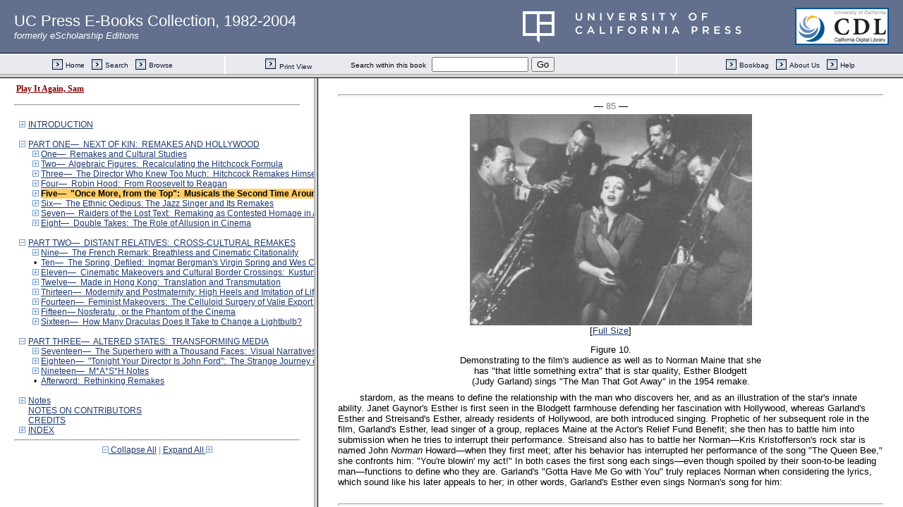

--- FILE ---
content_type: text/html;charset=UTF-8
request_url: https://publishing.cdlib.org/ucpressebooks/view?docId=ft1j49n6d3&chunk.id=d0e2703&toc.id=d0e500&toc.depth=1&brand=ucpress&anchor.id=JD_Page_85
body_size: 1685
content:

<!DOCTYPE html
  PUBLIC "-//W3C//DTD XHTML 1.0 Frameset//EN" "http://www.w3.org/TR/xhtml1/DTD/xhtml1-frameset.dtd">
<html xmlns="http://www.w3.org/1999/xhtml" xml:lang="en" lang="en"><head><meta http-equiv="Content-Type" content="text/html; charset=UTF-8; charset=UTF-8" /><title>Play It Again, Sam</title><script>
                  (function(i,s,o,g,r,a,m){i['GoogleAnalyticsObject']=r;i[r]=i[r]||function(){
                  (i[r].q=i[r].q||[]).push(arguments)},i[r].l=1*new Date();a=s.createElement(o),
                  m=s.getElementsByTagName(o)[0];a.async=1;a.src=g;m.parentNode.insertBefore(a,m)
                   })(window,document,'script','//www.google-analytics.com/analytics.js','ga');
 
                  ga('create', 'UA-70936315-1', 'auto');
                  ga('send', 'pageview');
               </script></head><frameset rows="105,*"><frame frameborder="1" scrolling="no" title="Navigation Bar" name="bbar" src="https://publishing.cdlib.org/ucpressebooks/view?docId=ft1j49n6d3&amp;doc.view=bbar&amp;chunk.id=d0e2703&amp;toc.depth=1&amp;brand=ucpress" /><frameset cols="35%,65%"><frame frameborder="1" title="Table of Contents" name="toc" src="https://publishing.cdlib.org/ucpressebooks/view?docId=ft1j49n6d3&amp;doc.view=toc&amp;chunk.id=d0e2703&amp;toc.depth=1&amp;toc.id=d0e500&amp;brand=ucpress#X" /><frame frameborder="1" title="Content" name="content" src="https://publishing.cdlib.org/ucpressebooks/view?docId=ft1j49n6d3&amp;doc.view=content&amp;chunk.id=d0e2703&amp;toc.depth=1&amp;anchor.id=JD_Page_85&amp;brand=ucpress#X" /></frameset><noframes><body><h1>Sorry, your browser doesn't support frames...</h1></body></noframes></frameset></html>

--- FILE ---
content_type: text/html;charset=UTF-8
request_url: https://publishing.cdlib.org/ucpressebooks/view?docId=ft1j49n6d3&doc.view=toc&chunk.id=d0e2703&toc.depth=1&toc.id=d0e500&brand=ucpress
body_size: 20202
content:

<!DOCTYPE html
  PUBLIC "-//W3C//DTD XHTML 1.0 Transitional//EN" "http://www.w3.org/TR/xhtml1/DTD/xhtml1-transitional.dtd">
<html xmlns="http://www.w3.org/1999/xhtml" xml:lang="en" lang="en"><head><meta http-equiv="Content-Type" content="text/html; charset=UTF-8; charset=UTF-8" /><title>Play It Again, Sam</title><link href="css/eschol/escholarship-combined.css" rel="stylesheet" type="text/css" /></head><body><div class="toc"><table xmlns:xtf="http://cdlib.org/xtf"><tr><td height="25"><b><a class="booktitle" href="https://publishing.cdlib.org/ucpressebooks/view?docId=ft1j49n6d3;brand=ucpress" target="_top">Play It Again, Sam</a></b></td></tr></table><hr xmlns:xtf="http://cdlib.org/xtf" /><br xmlns:xtf="http://cdlib.org/xtf" /><table xmlns:xtf="http://cdlib.org/xtf" border="0" cellpadding="0" cellspacing="0" width="820"><tr><td width="1"> </td><td width="15" align="center"><a href="https://publishing.cdlib.org/ucpressebooks/view?docId=ft1j49n6d3&amp;chunk.id=d0e2703&amp;toc.id=d0e30&amp;brand=ucpress" target="_top"><img src="https://publishing.cdlib.org/ucpressebooks/icons/eschol/i_expand.gif" border="0" alt="expand section" /></a></td><td align="left" valign="top" width="700"><a href="https://publishing.cdlib.org/ucpressebooks/view?docId=ft1j49n6d3&amp;chunk.id=d0e30&amp;toc.depth=1&amp;toc.id=d0e30&amp;brand=ucpress" target="_top">INTRODUCTION</a></td></tr></table><br xmlns:xtf="http://cdlib.org/xtf" /><table xmlns:xtf="http://cdlib.org/xtf" border="0" cellpadding="0" cellspacing="0" width="820"><tr><td width="1"> </td><td width="15" align="center"><a href="https://publishing.cdlib.org/ucpressebooks/view?docId=ft1j49n6d3&amp;chunk.id=d0e2703&amp;toc.id=&amp;brand=ucpress" target="_top"><img src="https://publishing.cdlib.org/ucpressebooks/icons/eschol/i_colpse.gif" border="0" alt="collapse section" /></a></td><td align="left" valign="top" width="700"><a href="https://publishing.cdlib.org/ucpressebooks/view?docId=ft1j49n6d3&amp;chunk.id=d0e500&amp;toc.depth=1&amp;toc.id=d0e500&amp;brand=ucpress" target="_top">PART ONE—  NEXT OF KIN:  REMAKES AND HOLLYWOOD</a></td></tr></table><table xmlns:xtf="http://cdlib.org/xtf" border="0" cellpadding="0" cellspacing="0" width="820"><tr><td width="20"> </td><td width="15" align="center"><a href="https://publishing.cdlib.org/ucpressebooks/view?docId=ft1j49n6d3&amp;chunk.id=d0e2703&amp;toc.id=d0e508&amp;brand=ucpress" target="_top"><img src="https://publishing.cdlib.org/ucpressebooks/icons/eschol/i_expand.gif" border="0" alt="expand section" /></a></td><td align="left" valign="top" width="700"><a href="https://publishing.cdlib.org/ucpressebooks/view?docId=ft1j49n6d3&amp;chunk.id=d0e508&amp;toc.depth=1&amp;toc.id=d0e508&amp;brand=ucpress" target="_top">One—  Remakes and Cultural Studies</a></td></tr></table><table xmlns:xtf="http://cdlib.org/xtf" border="0" cellpadding="0" cellspacing="0" width="820"><tr><td width="20"> </td><td width="15" align="center"><a href="https://publishing.cdlib.org/ucpressebooks/view?docId=ft1j49n6d3&amp;chunk.id=d0e2703&amp;toc.id=d0e1321&amp;brand=ucpress" target="_top"><img src="https://publishing.cdlib.org/ucpressebooks/icons/eschol/i_expand.gif" border="0" alt="expand section" /></a></td><td align="left" valign="top" width="700"><a href="https://publishing.cdlib.org/ucpressebooks/view?docId=ft1j49n6d3&amp;chunk.id=d0e1321&amp;toc.depth=1&amp;toc.id=d0e1321&amp;brand=ucpress" target="_top">Two—  Algebraic Figures:  Recalculating the Hitchcock Formula</a></td></tr></table><table xmlns:xtf="http://cdlib.org/xtf" border="0" cellpadding="0" cellspacing="0" width="820"><tr><td width="20"> </td><td width="15" align="center"><a href="https://publishing.cdlib.org/ucpressebooks/view?docId=ft1j49n6d3&amp;chunk.id=d0e2703&amp;toc.id=d0e1930&amp;brand=ucpress" target="_top"><img src="https://publishing.cdlib.org/ucpressebooks/icons/eschol/i_expand.gif" border="0" alt="expand section" /></a></td><td align="left" valign="top" width="700"><a href="https://publishing.cdlib.org/ucpressebooks/view?docId=ft1j49n6d3&amp;chunk.id=d0e1930&amp;toc.depth=1&amp;toc.id=d0e1930&amp;brand=ucpress" target="_top">Three—  The Director Who Knew Too Much:  Hitchcock Remakes Himself</a></td></tr></table><table xmlns:xtf="http://cdlib.org/xtf" border="0" cellpadding="0" cellspacing="0" width="820"><tr><td width="20"> </td><td width="15" align="center"><a href="https://publishing.cdlib.org/ucpressebooks/view?docId=ft1j49n6d3&amp;chunk.id=d0e2703&amp;toc.id=d0e2429&amp;brand=ucpress" target="_top"><img src="https://publishing.cdlib.org/ucpressebooks/icons/eschol/i_expand.gif" border="0" alt="expand section" /></a></td><td align="left" valign="top" width="700"><a href="https://publishing.cdlib.org/ucpressebooks/view?docId=ft1j49n6d3&amp;chunk.id=d0e2429&amp;toc.depth=1&amp;toc.id=d0e2429&amp;brand=ucpress" target="_top">Four—  Robin Hood:  From Roosevelt to Reagan</a></td></tr></table><table xmlns:xtf="http://cdlib.org/xtf" border="0" cellpadding="0" cellspacing="0" width="820"><tr><td width="20"> </td><td width="15" align="center"><a href="https://publishing.cdlib.org/ucpressebooks/view?docId=ft1j49n6d3&amp;chunk.id=d0e2703&amp;toc.id=d0e2703&amp;brand=ucpress" target="_top"><img src="https://publishing.cdlib.org/ucpressebooks/icons/eschol/i_expand.gif" border="0" alt="expand section" /></a></td><td align="left" valign="top" width="700"><a name="X"></a><span class="toc-hi"><b>Five—  "Once More, from the Top":  Musicals the Second Time Around</b></span></td></tr></table><table xmlns:xtf="http://cdlib.org/xtf" border="0" cellpadding="0" cellspacing="0" width="820"><tr><td width="20"> </td><td width="15" align="center"><a href="https://publishing.cdlib.org/ucpressebooks/view?docId=ft1j49n6d3&amp;chunk.id=d0e2703&amp;toc.id=d0e3182&amp;brand=ucpress" target="_top"><img src="https://publishing.cdlib.org/ucpressebooks/icons/eschol/i_expand.gif" border="0" alt="expand section" /></a></td><td align="left" valign="top" width="700"><a href="https://publishing.cdlib.org/ucpressebooks/view?docId=ft1j49n6d3&amp;chunk.id=d0e3182&amp;toc.depth=1&amp;toc.id=d0e3182&amp;brand=ucpress" target="_top">Six—  The Ethnic Oedipus: The Jazz Singer and Its Remakes</a></td></tr></table><table xmlns:xtf="http://cdlib.org/xtf" border="0" cellpadding="0" cellspacing="0" width="820"><tr><td width="20"> </td><td width="15" align="center"><a href="https://publishing.cdlib.org/ucpressebooks/view?docId=ft1j49n6d3&amp;chunk.id=d0e2703&amp;toc.id=d0e4332&amp;brand=ucpress" target="_top"><img src="https://publishing.cdlib.org/ucpressebooks/icons/eschol/i_expand.gif" border="0" alt="expand section" /></a></td><td align="left" valign="top" width="700"><a href="https://publishing.cdlib.org/ucpressebooks/view?docId=ft1j49n6d3&amp;chunk.id=d0e4332&amp;toc.depth=1&amp;toc.id=d0e4332&amp;brand=ucpress" target="_top">Seven—  Raiders of the Lost Text:  Remaking as Contested Homage in Always</a></td></tr></table><table xmlns:xtf="http://cdlib.org/xtf" border="0" cellpadding="0" cellspacing="0" width="820"><tr><td width="20"> </td><td width="15" align="center"><a href="https://publishing.cdlib.org/ucpressebooks/view?docId=ft1j49n6d3&amp;chunk.id=d0e2703&amp;toc.id=d0e4989&amp;brand=ucpress" target="_top"><img src="https://publishing.cdlib.org/ucpressebooks/icons/eschol/i_expand.gif" border="0" alt="expand section" /></a></td><td align="left" valign="top" width="700"><a href="https://publishing.cdlib.org/ucpressebooks/view?docId=ft1j49n6d3&amp;chunk.id=d0e4989&amp;toc.depth=1&amp;toc.id=d0e4989&amp;brand=ucpress" target="_top">Eight—  Double Takes:  The Role of Allusion in Cinema</a></td></tr></table><br xmlns:xtf="http://cdlib.org/xtf" /><table xmlns:xtf="http://cdlib.org/xtf" border="0" cellpadding="0" cellspacing="0" width="820"><tr><td width="1"> </td><td width="15" align="center"><a href="https://publishing.cdlib.org/ucpressebooks/view?docId=ft1j49n6d3&amp;chunk.id=d0e2703&amp;toc.id=&amp;brand=ucpress" target="_top"><img src="https://publishing.cdlib.org/ucpressebooks/icons/eschol/i_colpse.gif" border="0" alt="collapse section" /></a></td><td align="left" valign="top" width="700"><a href="https://publishing.cdlib.org/ucpressebooks/view?docId=ft1j49n6d3&amp;chunk.id=d0e5430&amp;toc.depth=1&amp;toc.id=d0e5430&amp;brand=ucpress" target="_top">PART TWO—  DISTANT RELATIVES:  CROSS-CULTURAL REMAKES</a></td></tr></table><table xmlns:xtf="http://cdlib.org/xtf" border="0" cellpadding="0" cellspacing="0" width="820"><tr><td width="20"> </td><td width="15" align="center"><a href="https://publishing.cdlib.org/ucpressebooks/view?docId=ft1j49n6d3&amp;chunk.id=d0e2703&amp;toc.id=d0e5438&amp;brand=ucpress" target="_top"><img src="https://publishing.cdlib.org/ucpressebooks/icons/eschol/i_expand.gif" border="0" alt="expand section" /></a></td><td align="left" valign="top" width="700"><a href="https://publishing.cdlib.org/ucpressebooks/view?docId=ft1j49n6d3&amp;chunk.id=d0e5438&amp;toc.depth=1&amp;toc.id=d0e5438&amp;brand=ucpress" target="_top">Nine—  The French Remark: Breathless and Cinematic Citationality</a></td></tr></table><table xmlns:xtf="http://cdlib.org/xtf" border="0" cellpadding="0" cellspacing="0" width="820"><tr><td width="20"> </td><td width="15" align="center">•</td><td align="left" valign="top" width="700"><a href="https://publishing.cdlib.org/ucpressebooks/view?docId=ft1j49n6d3&amp;chunk.id=d0e5897&amp;toc.depth=1&amp;toc.id=d0e5430&amp;brand=ucpress" target="_top">Ten—  The Spring, Defiled:  Ingmar Bergman's Virgin Spring and Wes Craven's Last House on the Left</a></td></tr></table><table xmlns:xtf="http://cdlib.org/xtf" border="0" cellpadding="0" cellspacing="0" width="820"><tr><td width="20"> </td><td width="15" align="center"><a href="https://publishing.cdlib.org/ucpressebooks/view?docId=ft1j49n6d3&amp;chunk.id=d0e2703&amp;toc.id=d0e6330&amp;brand=ucpress" target="_top"><img src="https://publishing.cdlib.org/ucpressebooks/icons/eschol/i_expand.gif" border="0" alt="expand section" /></a></td><td align="left" valign="top" width="700"><a href="https://publishing.cdlib.org/ucpressebooks/view?docId=ft1j49n6d3&amp;chunk.id=d0e6330&amp;toc.depth=1&amp;toc.id=d0e6330&amp;brand=ucpress" target="_top">Eleven—  Cinematic Makeovers and Cultural Border Crossings:  Kusturica's Time of the Gypsies and Coppola's  Godfather and Godfather II</a></td></tr></table><table xmlns:xtf="http://cdlib.org/xtf" border="0" cellpadding="0" cellspacing="0" width="820"><tr><td width="20"> </td><td width="15" align="center"><a href="https://publishing.cdlib.org/ucpressebooks/view?docId=ft1j49n6d3&amp;chunk.id=d0e2703&amp;toc.id=d0e7023&amp;brand=ucpress" target="_top"><img src="https://publishing.cdlib.org/ucpressebooks/icons/eschol/i_expand.gif" border="0" alt="expand section" /></a></td><td align="left" valign="top" width="700"><a href="https://publishing.cdlib.org/ucpressebooks/view?docId=ft1j49n6d3&amp;chunk.id=d0e7023&amp;toc.depth=1&amp;toc.id=d0e7023&amp;brand=ucpress" target="_top">Twelve—  Made in Hong Kong:  Translation and Transmutation</a></td></tr></table><table xmlns:xtf="http://cdlib.org/xtf" border="0" cellpadding="0" cellspacing="0" width="820"><tr><td width="20"> </td><td width="15" align="center"><a href="https://publishing.cdlib.org/ucpressebooks/view?docId=ft1j49n6d3&amp;chunk.id=d0e2703&amp;toc.id=d0e7381&amp;brand=ucpress" target="_top"><img src="https://publishing.cdlib.org/ucpressebooks/icons/eschol/i_expand.gif" border="0" alt="expand section" /></a></td><td align="left" valign="top" width="700"><a href="https://publishing.cdlib.org/ucpressebooks/view?docId=ft1j49n6d3&amp;chunk.id=d0e7381&amp;toc.depth=1&amp;toc.id=d0e7381&amp;brand=ucpress" target="_top">Thirteen—  Modernity and Postmaternity: High Heels and Imitation of Life</a></td></tr></table><table xmlns:xtf="http://cdlib.org/xtf" border="0" cellpadding="0" cellspacing="0" width="820"><tr><td width="20"> </td><td width="15" align="center"><a href="https://publishing.cdlib.org/ucpressebooks/view?docId=ft1j49n6d3&amp;chunk.id=d0e2703&amp;toc.id=d0e8253&amp;brand=ucpress" target="_top"><img src="https://publishing.cdlib.org/ucpressebooks/icons/eschol/i_expand.gif" border="0" alt="expand section" /></a></td><td align="left" valign="top" width="700"><a href="https://publishing.cdlib.org/ucpressebooks/view?docId=ft1j49n6d3&amp;chunk.id=d0e8253&amp;toc.depth=1&amp;toc.id=d0e8253&amp;brand=ucpress" target="_top">Fourteen—  Feminist Makeovers:  The Celluloid Surgery of Valie Export and Su Friedrich</a></td></tr></table><table xmlns:xtf="http://cdlib.org/xtf" border="0" cellpadding="0" cellspacing="0" width="820"><tr><td width="20"> </td><td width="15" align="center"><a href="https://publishing.cdlib.org/ucpressebooks/view?docId=ft1j49n6d3&amp;chunk.id=d0e2703&amp;toc.id=d0e9280&amp;brand=ucpress" target="_top"><img src="https://publishing.cdlib.org/ucpressebooks/icons/eschol/i_expand.gif" border="0" alt="expand section" /></a></td><td align="left" valign="top" width="700"><a href="https://publishing.cdlib.org/ucpressebooks/view?docId=ft1j49n6d3&amp;chunk.id=d0e9280&amp;toc.depth=1&amp;toc.id=d0e9280&amp;brand=ucpress" target="_top">Fifteen— Nosferatu , or the Phantom of the Cinema</a></td></tr></table><table xmlns:xtf="http://cdlib.org/xtf" border="0" cellpadding="0" cellspacing="0" width="820"><tr><td width="20"> </td><td width="15" align="center"><a href="https://publishing.cdlib.org/ucpressebooks/view?docId=ft1j49n6d3&amp;chunk.id=d0e2703&amp;toc.id=d0e9634&amp;brand=ucpress" target="_top"><img src="https://publishing.cdlib.org/ucpressebooks/icons/eschol/i_expand.gif" border="0" alt="expand section" /></a></td><td align="left" valign="top" width="700"><a href="https://publishing.cdlib.org/ucpressebooks/view?docId=ft1j49n6d3&amp;chunk.id=d0e9634&amp;toc.depth=1&amp;toc.id=d0e9634&amp;brand=ucpress" target="_top">Sixteen—  How Many Draculas Does It Take to Change a Lightbulb?</a></td></tr></table><br xmlns:xtf="http://cdlib.org/xtf" /><table xmlns:xtf="http://cdlib.org/xtf" border="0" cellpadding="0" cellspacing="0" width="820"><tr><td width="1"> </td><td width="15" align="center"><a href="https://publishing.cdlib.org/ucpressebooks/view?docId=ft1j49n6d3&amp;chunk.id=d0e2703&amp;toc.id=&amp;brand=ucpress" target="_top"><img src="https://publishing.cdlib.org/ucpressebooks/icons/eschol/i_colpse.gif" border="0" alt="collapse section" /></a></td><td align="left" valign="top" width="700"><a href="https://publishing.cdlib.org/ucpressebooks/view?docId=ft1j49n6d3&amp;chunk.id=d0e10285&amp;toc.depth=1&amp;toc.id=d0e10285&amp;brand=ucpress" target="_top">PART THREE—  ALTERED STATES:  TRANSFORMING MEDIA</a></td></tr></table><table xmlns:xtf="http://cdlib.org/xtf" border="0" cellpadding="0" cellspacing="0" width="820"><tr><td width="20"> </td><td width="15" align="center"><a href="https://publishing.cdlib.org/ucpressebooks/view?docId=ft1j49n6d3&amp;chunk.id=d0e2703&amp;toc.id=d0e10293&amp;brand=ucpress" target="_top"><img src="https://publishing.cdlib.org/ucpressebooks/icons/eschol/i_expand.gif" border="0" alt="expand section" /></a></td><td align="left" valign="top" width="700"><a href="https://publishing.cdlib.org/ucpressebooks/view?docId=ft1j49n6d3&amp;chunk.id=d0e10293&amp;toc.depth=1&amp;toc.id=d0e10293&amp;brand=ucpress" target="_top">Seventeen—  The Superhero with a Thousand Faces:  Visual Narratives on Film and Paper</a></td></tr></table><table xmlns:xtf="http://cdlib.org/xtf" border="0" cellpadding="0" cellspacing="0" width="820"><tr><td width="20"> </td><td width="15" align="center"><a href="https://publishing.cdlib.org/ucpressebooks/view?docId=ft1j49n6d3&amp;chunk.id=d0e2703&amp;toc.id=d0e10858&amp;brand=ucpress" target="_top"><img src="https://publishing.cdlib.org/ucpressebooks/icons/eschol/i_expand.gif" border="0" alt="expand section" /></a></td><td align="left" valign="top" width="700"><a href="https://publishing.cdlib.org/ucpressebooks/view?docId=ft1j49n6d3&amp;chunk.id=d0e10858&amp;toc.depth=1&amp;toc.id=d0e10858&amp;brand=ucpress" target="_top">Eighteen—  "Tonight Your Director Is John Ford":  The Strange Journey of Stagecoach from Screen to Radio</a></td></tr></table><table xmlns:xtf="http://cdlib.org/xtf" border="0" cellpadding="0" cellspacing="0" width="820"><tr><td width="20"> </td><td width="15" align="center"><a href="https://publishing.cdlib.org/ucpressebooks/view?docId=ft1j49n6d3&amp;chunk.id=d0e2703&amp;toc.id=d0e11167&amp;brand=ucpress" target="_top"><img src="https://publishing.cdlib.org/ucpressebooks/icons/eschol/i_expand.gif" border="0" alt="expand section" /></a></td><td align="left" valign="top" width="700"><a href="https://publishing.cdlib.org/ucpressebooks/view?docId=ft1j49n6d3&amp;chunk.id=d0e11167&amp;toc.depth=1&amp;toc.id=d0e11167&amp;brand=ucpress" target="_top">Nineteen—  M*A*S*H Notes</a></td></tr></table><table xmlns:xtf="http://cdlib.org/xtf" border="0" cellpadding="0" cellspacing="0" width="820"><tr><td width="20"> </td><td width="15" align="center">•</td><td align="left" valign="top" width="700"><a href="https://publishing.cdlib.org/ucpressebooks/view?docId=ft1j49n6d3&amp;chunk.id=d0e11732&amp;toc.depth=1&amp;toc.id=d0e10285&amp;brand=ucpress" target="_top">Afterword:  Rethinking Remakes</a></td></tr></table><br xmlns:xtf="http://cdlib.org/xtf" /><table xmlns:xtf="http://cdlib.org/xtf" border="0" cellpadding="0" cellspacing="0" width="820"><tr><td width="1"> </td><td width="15" align="center"><a href="https://publishing.cdlib.org/ucpressebooks/view?docId=ft1j49n6d3&amp;chunk.id=d0e2703&amp;toc.id=endnotes&amp;brand=ucpress" target="_top"><img src="https://publishing.cdlib.org/ucpressebooks/icons/eschol/i_expand.gif" border="0" alt="expand section" /></a></td><td align="left" valign="top" width="700"><a href="https://publishing.cdlib.org/ucpressebooks/view?docId=ft1j49n6d3&amp;chunk.id=endnotes&amp;toc.depth=1&amp;toc.id=endnotes&amp;brand=ucpress" target="_top">Notes</a></td></tr></table><table xmlns:xtf="http://cdlib.org/xtf" border="0" cellpadding="0" cellspacing="0" width="820"><tr><td width="1"> </td><td width="15"> </td><td align="left" valign="top" width="700"><a href="https://publishing.cdlib.org/ucpressebooks/view?docId=ft1j49n6d3&amp;chunk.id=d0e11996&amp;toc.depth=1&amp;toc.id=&amp;brand=ucpress" target="_top">NOTES ON CONTRIBUTORS</a></td></tr></table><table xmlns:xtf="http://cdlib.org/xtf" border="0" cellpadding="0" cellspacing="0" width="820"><tr><td width="1"> </td><td width="15"> </td><td align="left" valign="top" width="700"><a href="https://publishing.cdlib.org/ucpressebooks/view?docId=ft1j49n6d3&amp;chunk.id=d0e12190&amp;toc.depth=1&amp;toc.id=&amp;brand=ucpress" target="_top">CREDITS</a></td></tr></table><table xmlns:xtf="http://cdlib.org/xtf" border="0" cellpadding="0" cellspacing="0" width="820"><tr><td width="1"> </td><td width="15" align="center"><a href="https://publishing.cdlib.org/ucpressebooks/view?docId=ft1j49n6d3&amp;chunk.id=d0e2703&amp;toc.id=d0e12222&amp;brand=ucpress" target="_top"><img src="https://publishing.cdlib.org/ucpressebooks/icons/eschol/i_expand.gif" border="0" alt="expand section" /></a></td><td align="left" valign="top" width="700"><a href="https://publishing.cdlib.org/ucpressebooks/view?docId=ft1j49n6d3&amp;chunk.id=d0e12222&amp;toc.depth=1&amp;toc.id=d0e12222&amp;brand=ucpress" target="_top">INDEX</a></td></tr></table><hr xmlns:xtf="http://cdlib.org/xtf" /><div xmlns:xtf="http://cdlib.org/xtf" align="center"><span class="expand-collapse"><a class="expand-collapse" href="https://publishing.cdlib.org/ucpressebooks/view?docId=ft1j49n6d3&amp;chunk.id=d0e2703&amp;toc.depth=1&amp;brand=ucpress" target="_top"><img src="https://publishing.cdlib.org/ucpressebooks/icons/eschol/i_colpse.gif" border="0" alt="collapse section" /> Collapse All</a> | <a class="expand-collapse" href="https://publishing.cdlib.org/ucpressebooks/view?docId=ft1j49n6d3&amp;chunk.id=d0e2703&amp;toc.depth=100&amp;brand=ucpress" target="_top">Expand All <img src="https://publishing.cdlib.org/ucpressebooks/icons/eschol/i_expand.gif" border="0" alt="expand section" /></a></span></div></div></body></html>

--- FILE ---
content_type: text/html;charset=UTF-8
request_url: https://publishing.cdlib.org/ucpressebooks/view?docId=ft1j49n6d3&doc.view=content&chunk.id=d0e2703&toc.depth=1&anchor.id=JD_Page_85&brand=ucpress
body_size: 42284
content:

<!DOCTYPE html
  PUBLIC "-//W3C//DTD XHTML 1.0 Transitional//EN" "http://www.w3.org/TR/xhtml1/DTD/xhtml1-transitional.dtd">
<html xmlns="http://www.w3.org/1999/xhtml" xml:lang="en" lang="en"><head><meta http-equiv="Content-Type" content="text/html; charset=UTF-8; charset=UTF-8" /><title>Play It Again, Sam "d0e2703"
      </title><link href="css/eschol/escholarship-combined.css" rel="stylesheet" type="text/css" /></head><body><table width="100%" border="0" cellpadding="0" cellspacing="0"><tr><td colspan="2" width="100%" align="center" valign="top"><table width="94%" border="0" cellpadding="0" cellspacing="0"><tr><td colspan="3"> </td></tr><tr><td width="25%" align="left"><table border="0" cellpadding="0" cellspacing="0"><tr><td width="15" align="left" valign="middle"><a href="https://publishing.cdlib.org/ucpressebooks/view?docId=ft1j49n6d3&amp;chunk.id=d0e2429&amp;toc.id=d0e2429&amp;brand=ucpress" target="_top"><img src="https://publishing.cdlib.org/ucpressebooks/icons/eschol/b_prev.gif" width="15" height="15" border="0" alt="previous chapter" /></a></td><td width="8" nowrap="nowrap"><img alt="" src="https://publishing.cdlib.org/ucpressebooks/icons/eschol/spacer.gif" width="8" /></td><td align="left" valign="middle"><a class="midnav" href="https://publishing.cdlib.org/ucpressebooks/view?docId=ft1j49n6d3&amp;chunk.id=d0e2429&amp;toc.id=d0e2429&amp;brand=ucpress" target="_top"></a></td></tr></table></td><td width="50%" align="center"><span class="chapter-text">Five— "Once More, from the Top": Musicals the Second Time Around</span></td><td width="25%" align="right"><table border="0" cellpadding="0" cellspacing="0"><tr><td align="right" valign="middle"><a class="midnav" href="https://publishing.cdlib.org/ucpressebooks/view?docId=ft1j49n6d3&amp;chunk.id=d0e3182&amp;toc.id=d0e3182&amp;brand=ucpress" target="_top"></a></td><td width="8" nowrap="nowrap"><img alt="" src="https://publishing.cdlib.org/ucpressebooks/icons/eschol/spacer.gif" width="8" /></td><td width="15" align="right" valign="middle"><a href="https://publishing.cdlib.org/ucpressebooks/view?docId=ft1j49n6d3&amp;chunk.id=d0e3182&amp;toc.id=d0e3182&amp;brand=ucpress" target="_top"><img src="https://publishing.cdlib.org/ucpressebooks/icons/eschol/b_next.gif" width="15" height="15" border="0" alt="next chapter" /></a></td></tr></table></td></tr><tr><td colspan="3"><hr class="hr-title" /></td></tr></table></td></tr></table><table width="100%" border="0" cellpadding="0" cellspacing="0"><tr><td align="left" valign="top"><div class="content"><h2 class="Heading-Heading2B">Five—<br /> "Once More, from the Top":<br /> Musicals the Second Time Around</h2><h4>Jerome Delamater</h4><p class="noindent">Working on <i>My Sister Eileen</i> (1955), the musical remake of the 1942 comedy, actress Betty Garrett noted how often choreographer Bob Fosse made them repeat dance routines during rehearsals. "I never worked as hard in my life as I did with Bob. He never stopped. He had one phrase: 'Once more.' About five o'clock at night he'd give a little criticism and then say, 'Once more,' and at 7:30 you'd still be doing it once more" (Delamater, 205). With the musical perhaps more than with other genres the phrase "once more," often coupled with "from the top," so important in rehearsals of musical groups, seems the apt metaphor for remakes. Whether it is an attempt to strive for perfection, an opportunity to reinterpret familiar material, or a chance to modify a particular performance to suit different times, repeating the dance, the song, the musical routine, or—in this case—the entire film "once more" suggests that Hollywood periodically recapitulates its own artifice. Since the musical, above all, is a genre of artifice, that artifice reinforces the genre's basic purpose: to conceal conservative ideology with a formal innovation that often gives the illusion of progressive ideology.</p><p class="normal">The formulaic nature of all genres makes it possible to consider at least three different kinds of musical remakes.<sup class="ref">[<a href="https://publishing.cdlib.org/ucpressebooks/view?docId=ft1j49n6d3&amp;chunk.id=nsd0e2703&amp;toc.id=endnotes&amp;toc.depth=1&amp;brand=ucpress&amp;anchor.id=d0e2719#X" target="_top">1</a>]</sup> The first is simply another version of the original (like the 1951 <i>Show Boat</i> and the 1962 <i>State Fair</i> ), using essentially the same material but with a different cast and possibly different formal approaches. A second type takes a nonmusical entity and explores its material by introducing the genre's primary semantic elements—song and dance. (<i>High Society</i> [1956] and <i>Silk Stockings</i> [1957], for example are musical remakes of <i>The Philadelphia Story</i> [1940] and <i>Ninotchka</i> [1939] respectively.)<sup class="ref">[<a href="https://publishing.cdlib.org/ucpressebooks/view?docId=ft1j49n6d3&amp;chunk.id=nsd0e2703&amp;toc.id=endnotes&amp;toc.depth=1&amp;brand=ucpress&amp;anchor.id=d0e2740#X" target="_top">2</a>]</sup> A third type, the reinterpretations—what some choose to call makeovers—use the essential narrative material of an earlier musical but give it a new gloss with, as in the case of <i>The Wiz</i> (1978), more contemporary</p><hr class="pb" /><div align="center">― <span class="run-head">81</span> ―</div><p class="noindent">music and an urban, ethnic identity.<sup class="ref">[<a href="https://publishing.cdlib.org/ucpressebooks/view?docId=ft1j49n6d3&amp;chunk.id=nsd0e2703&amp;toc.id=endnotes&amp;toc.depth=1&amp;brand=ucpress&amp;anchor.id=d0e2749#X" target="_top">3</a>]</sup> All three types continue the "once more" metaphor as they explore the nature of entertainment and the interaction of song and dance with narrative.</p><p class="normal">One trilogy of films, in particular, embodies many of the issues raised by the show-musical subgenre<sup class="ref">[<a href="https://publishing.cdlib.org/ucpressebooks/view?docId=ft1j49n6d3&amp;chunk.id=nsd0e2703&amp;toc.id=endnotes&amp;toc.depth=1&amp;brand=ucpress&amp;anchor.id=d0e2754#X" target="_top">4</a>]</sup><i>and</i> by remakes. The 1937 melodrama <i>A Star Is Born</i> (itself influenced by the 1932 <i> What Price Hollywood?</i> )<sup class="ref">[<a href="https://publishing.cdlib.org/ucpressebooks/view?docId=ft1j49n6d3&amp;chunk.id=nsd0e2703&amp;toc.id=endnotes&amp;toc.depth=1&amp;brand=ucpress&amp;anchor.id=d0e2765#X" target="_top">5</a>]</sup> was remade twice. Its second incarnation in 1954 is an illustration of a musical version of a nonmusical, while its third in 1976, also a musical, is probably best considered as a reinterpretation or makeover of the second version.<sup class="ref">[<a href="https://publishing.cdlib.org/ucpressebooks/view?docId=ft1j49n6d3&amp;chunk.id=nsd0e2703&amp;toc.id=endnotes&amp;toc.depth=1&amp;brand=ucpress&amp;anchor.id=d0e2768#X" target="_top">6</a>]</sup> (There was also a major, nonmusical, radio adaptation, starring Judy Garland and Walter Pidgeon, in 1942.) These three films demonstrate changes in how Hollywood has viewed itself (or perhaps more accurately how Hollywood has wanted itself to be viewed), the nature of changes in American popular music, and the role of remakes as vehicles for stars and as embodiments of the ideology of entertainment.</p><p class="normal">The turmoil striking Hollywood in the early fifties—turmoil brought on by the Paramount decrees in 1948 (causing studios to divest themselves of their theater chains) and by television's ascendancy as the primary form of American entertainment—resulted in a number of remakes as producers and studios attempted to cash in on the successes of the past. Warner Brothers' musical remake of <i>A Star Is Born</i> ,<sup class="ref">[<a href="https://publishing.cdlib.org/ucpressebooks/view?docId=ft1j49n6d3&amp;chunk.id=nsd0e2703&amp;toc.id=endnotes&amp;toc.depth=1&amp;brand=ucpress&amp;anchor.id=d0e2776#X" target="_top">7</a>]</sup> directed by George Cukor, fulfilled two functions at that time. First, it gave Warner Brothers a chance to exploit an established star long associated with MGM, a studio renowned for musicals. Second, it gave them a chance to explore one of the new technologies—it was Warner's first CinemaScope film<sup class="ref">[<a href="https://publishing.cdlib.org/ucpressebooks/view?docId=ft1j49n6d3&amp;chunk.id=nsd0e2703&amp;toc.id=endnotes&amp;toc.depth=1&amp;brand=ucpress&amp;anchor.id=d0e2779#X" target="_top">8</a>]</sup> —then being used to compete with television. Reviewing the film several decades later provides an instructive lesson about the turmoil-ridden studios of 1954 as compared with the self-confident ones seen in the 1937 film. Warner Brothers' <i>A Star Is Born</i> suggests a last-gasp, nostalgic view, belied by the film's own production history. Earlier, in 1950 and 1951, the studio had radically restructured its operating system, terminating or renegotiating contracts, dismissing personnel, and generally reducing overhead (Schatz, <i>Genius of the System</i> , 437–38), and one of the ironies of this film is that it presents a picture of a system that the studio was then in the process of dismantling.</p><p class="normal">Although in the late forties and early fifties the studios introduced an occasional star within the system established years before, as was illustrated by Janet Gaynor's Esther Blodgett-Vicki Lester in the 1937 film, that route to stardom was becoming increasingly rare. Compared to what was really occurring in Hollywood, therefore, the path by which Judy Garland's Blodgett becomes Vicki Lester seems anachronistic. In both films the studio attempts to alter her appearance (although the movie star Norman Maine, her newfound friend, helps her resist and maintain her "natural" look) and changes her name without any consultation with her. Gaynor's Blodgett at</p><hr class="pb" /><div align="center">― <span class="run-head">82</span> ―</div><p class="noindent"><div class="illgrp"><img src="https://publishing.cdlib.org/ucpressebooks/data/13030/d3/ft1j49n6d3/figures/ft1j49n6d3_00008.jpg" width="400" alt="image" /><br />[<a href="javascript://" onclick="javascript:window.open('https://publishing.cdlib.org/ucpressebooks/view?docId=ft1j49n6d3&amp;doc.view=popup&amp;fig.ent=https://publishing.cdlib.org/ucpressebooks/data/13030/d3/ft1j49n6d3/figures/ft1j49n6d3_00008.jpg','popup','width=482,height=367,resizable=yes,scrollbars=yes')">Full Size</a>]</div></p><p class="caption">Figure 9.<br /> At the end of the 1937 <i> A Star Is Born</i> , Vicki Lester (Janet Gaynor), accompanied<br /> by her grandmother (May Robson), her pal Danny (Andy Devine), and the<br /> studio patriarch, Oliver Niles (Adolphe Menjou), attends a studio premiere<br /> where she will declare herself to be "Mrs. Norman Maine."</p><p class="normal">least listens to the process by which a choice of a new name is made, but the Garland Blodgett discovers the change when she goes to the pay window and is told her check is under L. Similarly in both films the studio sees Esther's marriage to Norman purely in terms of its economic value to the studio. Matt Libby, Niles Studio's public relations officer, says that they have no right to get married quietly; they are stars and have a responsibility to the studio and to the public. Although ostensibly criticizing the studio-controlled, star-making process, both films nevertheless emphasize the "special magic" of stardom (Dyer, 10), a myth that Hollywood long fostered as part of its perceived economic well-being. (See figure 9.)</p><p class="normal">Certain adjustments to a new, poststudio era are evident, however, in the 1954 version. Perhaps the most obvious concession to the problems affecting Hollywood occurs during Oliver Niles's discussion with Norman about his contract. Having been instructed by the "New York boys" to buy out Norman's contract, Niles says, "They can't afford you anymore, Norman. You're too big a risk. Those big, fat, blush days when a star could get drunk and disappear and hold up production for two weeks are over." He contin-</p><hr class="pb" /><div align="center">― <span class="run-head">83</span> ―</div><p class="noindent">ues, "No one can afford it anymore. Things are too tough." The 1954 film also de-emphasizes luck as the essential factor in the rise to stardom. Gaynor's Blodgett in 1937, very much the girl next door, pines for Hollywood from afar, struggles to break into films when she does get there (through the generosity of her grandmother), and finally gets her chance: she is waitressing at a party where she catches Norman Maine's fancy. By contrast, Garland's Blodgett is already in show business: she is singing at the benefit performance for which Norman Maine arrives drunk and unable to perform. According to the film, it isn't just luck that creates stars. Obvious talent and hard work provide Esther with the opportunity to meet Norman Maine, and, a point that the "Born in a Trunk" number reinforces, people like her "can't quite be called an overnight sensation, for it began many years ago." In a limited way the 1954 <i>A Star Is Born</i> acknowledges that an era is ending, but it simultaneously camouflages the industry's difficulties in order to reassure its audience of the rewards of entertainment.</p><p class="normal">If Garland's Esther Blodgett inconsistently suggests someone rising to stardom in a milieu that was in disarray, Barbra Streisand's Esther Hoffman rises to stardom in a totally different milieu altogether. Movies no longer provide the means for stardom; indeed, by 1976 <i>Hollywood</i> has become less a metonymy for the movies than a metaphor for all of show business, with a special emphasis here on music and the recording business. Popular entertainment, once embodied in the movies almost exclusively, has become spread across a variety of media. The first two films reveal something of the workings of the film industry at two different periods whereas the last one depicts "the disorienting surge and psychic voltage of the concert world, its race and disarray" (Stewart, 180). The self-reflexivity implicit in the first two films' inquiries into the exploitation of film stars has become an affirmation, albeit illusory, of one individual's resistance to that kind of control. "Why should I want to change my name?" Esther Hoffman insists at one point, noting all the practical problems—like changing one's driver's license—that would ensue. Similarly, during a rehearsal for a show, she resists a planned walk down a flight of stairs and at another point comments, "They hire me—then they want to change everything about me." Despite her claims of independence, however, Esther Hoffman must yield to the financial exigencies of the music business when she agrees to cancel her long-desired tour with her husband. Streisand's Esther functions in a more inclusive world of show business and in a more socially conscious era than either Gaynor's or Garland's character, but the results are the same: stardom has its price, but entertainment provides redemption.</p><p class="normal">The motivation for remaking <i>A Star Is Born</i> in 1954 lay with Sid Luft, the film's producer (then Judy Garland's husband), and with Garland herself (Haver, 24), and the 1976 remake, although originally John Gregory Dunne's idea, became exclusively Streisand's project (Pierson, 49–50). Both</p><hr class="pb" /><div align="center">― <span class="run-head">84</span> ―</div><p class="noindent">remakes accentuate the role of the star and the use of a given film to show-case a star. Each version of <i>A Star Is Born</i> may detail the rise of an unknown, but does so through extremely well-known performers, albeit ones at different stages of their careers. Janet Gaynor "was considered to have outgrown [her earlier] woman-child persona" by the time she made <i>A Star Is Born</i> , but Selznick thought her still capable of playing Esther; a similar return to former type was evident in Fredric March's Norman Maine, as well (Schatz, <i>Genius of the System</i> , 182). Ultimately the melodrama of 1937 has two leading roles of equal strength, but changing the film to a vehicle for Judy Garland in 1954 completely changed the film's emphasis.<sup class="ref">[<a href="https://publishing.cdlib.org/ucpressebooks/view?docId=ft1j49n6d3&amp;chunk.id=nsd0e2703&amp;toc.id=endnotes&amp;toc.depth=1&amp;brand=ucpress&amp;anchor.id=d0e2838#X" target="_top">9</a>]</sup> The melodramatic qualities of the story, evident in all three versions, nevertheless yield to musical ones because of the stars in the two remakes. Cukor's film was the means for Judy Garland's comeback as a movie star. Indeed, her first appearance, singing "Gotta Have Me Go with You," seems an allusion to her MGM films: "The song and performance would have nicely fit into almost all of the earlier Garland musicals" (Jennings, 329). Having been fired by MGM in 1950, however, Garland was beset by personal problems that had become part of her myth and even part of the singing persona that predominates in this remake. In "The Man That Got Away," the second song of the film, "singing becomes a means of expressing tragedy, heartbreak, alienation" (Feuer, <i>The Hollywood Musical</i> , 119), the underlying thrust of the film. (See figure 10.) Barbra Streisand, on the other hand, was at the height of her career in 1976. Her domination of <i>A Star Is Born</i> (she contributed to the writing and even, as Kris Kristofferson, her co-star, saw it, the directing [Burke, 208-9]) was another manifestation of a desire to play out aspects of her own life. The credited director has recounted at length how, during preproduction, Streisand debated the degree to which her autobiography should be reflected in Esther Hoffman (Pierson, 50). If James Mason's character in the 1954 film becomes through role reversal the "fictional counterpart of the neurotic, self-destructive person that Garland [had] become" (Jennings 333), then Streisand's Esther Hoffman directly fulfills everything that Streisand herself has become by 1976. Richard Dyer even suggests that among the "number of cases on which the totality of a film can be laid at the door of the star" the case can be made "most persuasively" for Streisand's <i>A Star Is Born</i> (Dyer, 175).</p><p class="normal">The resemblances among the three films lie almost exclusively on the narrative level and emphasize the melodrama of the films; what makes the two remakes most interesting, however, is their commitment to the principles of the musical. Certain scenes from Wellman's film are almost duplicated in Cukor's film, for example, and fragments of dialogue similarly recur, but the two musical remakes operate on a different level of intertextuality, one that stresses the semantics of the genre. The Garland and Streisand films use music as a way of exploring the main character's rise to</p><a name="X"></a><hr class="pb" /><div align="center">― <span class="run-head">85</span> ―</div><p class="noindent"><div class="illgrp"><img src="https://publishing.cdlib.org/ucpressebooks/data/13030/d3/ft1j49n6d3/figures/ft1j49n6d3_00009.jpg" width="400" alt="image" /><br />[<a href="javascript://" onclick="javascript:window.open('https://publishing.cdlib.org/ucpressebooks/view?docId=ft1j49n6d3&amp;doc.view=popup&amp;fig.ent=https://publishing.cdlib.org/ucpressebooks/data/13030/d3/ft1j49n6d3/figures/ft1j49n6d3_00009.jpg','popup','width=484,height=375,resizable=yes,scrollbars=yes')">Full Size</a>]</div></p><p class="caption">Figure 10.<br /> Demonstrating to the film's audience as well as to Norman Maine that she<br /> has "that little something extra" that is star quality, Esther Blodgett<br /> (Judy Garland) sings "The Man That Got Away" in the 1954 remake.</p><p class="normal">stardom, as the means to define the relationship with the man who discovers her, and as an illustration of the star's innate ability. Janet Gaynor's Esther is first seen in the Blodgett farmhouse defending her fascination with Hollywood, whereas Garland's Esther and Streisand's Esther, already residents of Hollywood, are both introduced singing. Prophetic of her subsequent role in the film, Garland's Esther, lead singer of a group, replaces Maine at the Actor's Relief Fund Benefit; she then has to battle him into submission when he tries to interrupt their performance. Streisand also has to battle her Norman—Kris Kristofferson's rock star is named John <i>Norman</i> Howard—when they first meet; after his behavior has interrupted her performance of the song "The Queen Bee," she confronts him: "You're blowin' my act!" In both cases the first song each sings—even though spoiled by their soon-to-be leading man—functions to define who they are. Garland's "Gotta Have Me Go with You" truly replaces Norman when considering the lyrics, which sound like his later appeals to her; in other words, Garland's Esther even sings Norman's song for him:</p><hr class="pb" /><div align="center">― <span class="run-head">86</span> ―</div><p class="verse-extract"> Hey there, shy one, come be my one.<br /> You want a love that's truly true,<br /> You gotta have me<br /> Go with you.<br /> You want to live high on the wire.<br /> You want to have bells that'll ring<br /> You want to have songs that'll sing<br /> You gotta have me go with you.</p><p class="normal">Streisand actually sings <i>two</i> first songs—both disturbed by John Norman—that clearly identify her in terms of her future relationship with him and in terms of her ambitions. (See figure 11.) In "The Queen Bee" she yearns for a man in an overtly sexual way:</p><p class="verse-extract">It is so frustratin'<br /> When you're really into matin'<br /> And there ain't no lovin' man around.</p><p class="normal">Her second song becomes a statement of her goals:</p><p class="verse-extract"> I want to learn what life is for.<br /> I don't want much,<br /> I just want more.<br /> Ask what I want, and I will sing.<br /> I want everything, everything.</p><p class="normal">Whatever the melodramatic implications of the narratives, both remakes subordinate those implications to other concerns at the outset and demonstrate that the female lead is a singer and performer and a star soon to be reckoned with.</p><p class="normal">Similarly the Garland and Streisand characters get their big breaks through singing, and this moment helps further to move the remakes away from their roots in melodrama and to define them as musicals. In the 1937 film, Norman, in a discussion with Esther in the studio cafeteria, describes the need for an actress who clearly fits Esther perfectly, and then the two together—with little persuasion—convince Oliver Niles that she should play opposite Norman in his next film; by contrast, the 1954 and 1976 films use totally different but strongly persuasive <i>musical</i> constructs. In both cases the male is the catalyst for the big break, but the situation demonstrates that the character is a latent star—and the performance demonstrates that the performer is a real star.<sup class="ref">[<a href="https://publishing.cdlib.org/ucpressebooks/view?docId=ft1j49n6d3&amp;chunk.id=nsd0e2703&amp;toc.id=endnotes&amp;toc.depth=1&amp;brand=ucpress&amp;anchor.id=d0e2915#X" target="_top">10</a>]</sup> In the 1954 film, knowing that the studio is desperately seeking a replacement singer for a leading role, Mason's Norman sets up a situation for Niles to overhear Garland-Esther singing. Garland-Esther has previously demonstrated to Norman and to the film's audience that she has "that little something extra" that makes star quality; now she needs to do so to the studio head, which she does by</p><hr class="pb" /><div align="center">― <span class="run-head">87</span> ―</div><p class="noindent"><div class="illgrp"><img src="https://publishing.cdlib.org/ucpressebooks/data/13030/d3/ft1j49n6d3/figures/ft1j49n6d3_00010.jpg" width="380" height="577" alt="image" /><br />[<a href="javascript://" onclick="javascript:window.open('https://publishing.cdlib.org/ucpressebooks/view?docId=ft1j49n6d3&amp;doc.view=popup&amp;fig.ent=https://publishing.cdlib.org/ucpressebooks/data/13030/d3/ft1j49n6d3/figures/ft1j49n6d3_00010.jpg','popup','width=430,height=627,resizable=yes,scrollbars=yes')">Full Size</a>]</div></p><p class="caption">Figure 11.<br /> Barbra Streisand (as Esther Hoffman) belts out a song in the montage<br /> sequence from her tour without her husband in <i> A Star Is Born</i>  (1976)<br /> and foregrounds the reasons that she is a star.</p><hr class="pb" /><div align="center">― <span class="run-head">88</span> ―</div><p class="noindent">reprising "The Man That Got Away," the song by which she had earlier proved herself to Norman. Streisand's Esther has also previously proved herself to both John Norman and to the film audience, but, whereas the two earlier Esthers also needed the imprimatur of a studio head, this Esther needs the acclaim of a concert audience, an audience within the film.<sup class="ref">[<a href="https://publishing.cdlib.org/ucpressebooks/view?docId=ft1j49n6d3&amp;chunk.id=nsd0e2703&amp;toc.id=endnotes&amp;toc.depth=1&amp;brand=ucpress&amp;anchor.id=d0e2935#X" target="_top">11</a>]</sup> John Norman provides her with that opportunity by, in a singular moment of selflessness, setting up the situation for her to sing at his concert. This is clearly not a spontaneous whim; he has even recruited the other members of her former singing group, the Oreos, to back her up at her stage debut. Everything about the performance—within the film and through the film—suggests that the rising star Esther Hoffman <i>is</i> the fully established star Barbra Streisand. As she prepares to begin her song, the camera shoots her from behind, glamorously silhouetted against the lights aimed at the concert stage, her hair highlighted with the aura of a halo. As she sings (one important line is "They can hold back the tide, but they can't hold back the woman in the moon"), she captivates her audience while simultaneously demonstrating that nothing will hold back this Esther from fulfilling her goal of attaining "everything, everything." While fulfilling the function of the character she plays, Streisand foregrounds herself and the demonstrable reasons that she is, in fact, a star.</p><p class="normal">In certain respects only the 1976 <i>A Star Is Born</i> provides the opportunity for the male lead also to participate in the film as a musical. Throughout all three films the nature of the love relationship of the two main characters and Norman's systematic physical and psychological deterioration are akin to those melodramas in which "the well-meaning patriarch [is reduced] to a confused helpless victim of his own good intentions" (Schatz, <i> Hollywood Genres,</i> 239). In the 1954 film the musical rituals of courtship and romance remain solely Garland's province, thereby confining James Mason's character to the melodrama of the film. Although Norman Maine proposes to her within a musical background (Esther in a rehearsal has just made it clear through the lyrics of a song that she is open to his proposal: "To share a journey that leads to Heaven's door / You'll find is what I'm here for"), he is far more the observer of, than the participant in, their relationship. In the 1937 film Norman and Esther (by now Vicki Lester) do appear together in a film, but in 1954 they don't even do that. Norman's observer role is especially noticeable during her performance for him at home when she sings "Someone at Last." This all-stops-out performance, characterized by hopeful lyrics ("Somewhere there's a someone for me" and "With my someone I'll be someone at last"), is belied by what is actually occurring in the characters' lives. She has become someone because of him, but as he sits there observing her <i>being</i> someone, he realizes that he has become a no one; at the end of her show for him, having just been called Mr. Lester by a delivery boy, he gets himself a drink—the first since their marriage. In con-</p><hr class="pb" /><div align="center">― <span class="run-head">89</span> ―</div><p class="noindent">trast, Kris Kristofferson's John Norman does participate in their musical rituals of love and courtship. Although he too is the observer during Esther's first concert performance (and her second song, "I Believe in Love," is one of her strong solo statements of their relationship), previously, following the conventions of the genre, they performed love duets. The first occurs when she plays her own composition on his piano and he improvises lyrics ("Then you came inside my life / Now I'm lost inside of you") to her music, leading directly to their first physical contact and love making; the second occurs during her first recording session when he joins her—albeit hesitantly—in singing "Evergreen," a real declaration of their commitment. Photographed in a single take with both of them together, sharing the frame equally, "Evergreen" shows one side of their relationship. In the subsequent scene, when he has subordinated his performance to give her the big break, they are presented separately through crosscutting as he watches her; the unity of "Evergreen" has given way to what will be the divisions of their separate careers.</p><p class="normal">One of the most revealing comparisons of the three films concerns the externally imposed "house husband" role that the three Normans assume after their careers have ended. In the first two films the scenes are narratively and formally very similar, even beginning with the close-ups of golf balls that Norman is hitting somewhat indolently. By contrast, John Norman persists in his business: he is playing the guitar and then, with ominous resonances from the earlier movies, begins composing a song, "One More Look at You," the line with which the first two Norman Maines exited as they left to commit suicide. Significantly it is a love song, more appropriate for Esther to sing; just as John Norman throughout the film has given Esther her opportunities, likewise Esther has influenced John Norman's song-writing style, which will—in the end—become his chance for musical immortality. Nevertheless, for all of its contemporary references (John Norman has a problem with alcohol <i>and</i> cocaine), its ostensibly updated modifications of the male-female interaction, and its adherence to the semantics of the musical genre, the 1976 film still implies, as did the earlier films, that being reduced to "house husband" is the prelude to suicide. Women can succeed in these films only at the expense of a man, and the films always present this as an innate tragedy.</p><p class="normal">In their endings all three demonstrate commitment to the genre, but the third also demonstrates this commitment throughout. After Norman Maine has committed suicide, Esther Blodgett receives a lecture in the show-must-go-on philosophy. Her grandmother delivers it to her in the 1937 film, her friend and former band partner Danny McGuire in the 1954 film. In both films, however, the dictates of melodrama supersede those of the musical. As Esther steps up to the microphone to say a few words to her public, the film ends with her proudly asserting her subordination to</p><hr class="pb" /><div align="center">― <span class="run-head">90</span> ―</div><p class="noindent">a man, to domesticity, and to a way of life that she has never really known in Hollywood: "Hello, everybody, this is Mrs. Norman Maine." The 1937 film underscores that irony when, reminiscent of the film's opening, it cuts to a shot of the last page of the shooting script, allowing the audience to read what it has just witnessed and simultaneously to hear the swelling music that the script says should accompany the ending. The 1954 film is less reflexive but no less melodramatic. After the audience at the Actor's Relief Fund Benefit (the cyclical nature of the experience suggested by returning to the scene of the film's opening) gives Mrs. Norman Maine a standing ovation, the camera frames her center stage then pulls back into extreme high-angle long shot; on the sound track a choir sings "It's a New World," Vicki's hit song, which she sang for Norman on their honeymoon and which she was singing as he prepared to die for her, a song that in its initial use reinforced the "new-found promise" of her marriage <i>and</i> her career. Its use here is ambiguous, however, and reinforces her obsession with the past, with Norman. Had Vicki-Garland herself sung, as in fact the announcer had said she would when introducing her, the strengths of the genre would have carried other implications, that Vicki has overcome the past and can now move on—the show really can go on. Having no final song for the star, however, reinforces the sense that the film may not be a musical at all; it ends as melodrama. Having originally subordinated her identify to the studio's patriarch by accepting a new name, she further suppresses her identity as a star by reveling in being Norman Maine's widow.<sup class="ref">[<a href="https://publishing.cdlib.org/ucpressebooks/view?docId=ft1j49n6d3&amp;chunk.id=nsd0e2703&amp;toc.id=endnotes&amp;toc.depth=1&amp;brand=ucpress&amp;anchor.id=d0e2968#X" target="_top">12</a>]</sup></p><p class="normal">The 1976 film, therefore, is the only one to deliver a fulfilled musical destiny to the lead character at the end. Esther Hoffman doesn't need a lecture to recognize her obligations as a star (the equivalent inspiration to carry on is her discovery of the tape John Norman made of "One More Look at You"), nor does she subordinate herself to another person. As she steps out onto the stage for a memorial concert, an announcer intones, "Ladies and Gentlemen, Esther Hoffman Howard"; she has combined her identity with his, as it were. Moreover, this is to be a performance, one that recapitulates their relationship through song. Debuting "One More Look at You," the song he had written because of her influence, she allows his memory to continue through her performance; subsequently she segues into "Watch Closely Now," one of his signature pieces, which she delivers in his hard-rock style. Rather than giving in to the victimization of the melodrama heroine, Esther Hoffman is redeemed through performance, for the genre has always suggested that "the achievement of personal fulfillment goes hand-in-hand with the enjoyment of entertainment" (Feuer, "The Self-Reflective Musical," 171). Garland's Esther says, "I somehow feel most alive when I sing," but it is Streisand's Esther who demonstrates the necessity of that for the musical star. "This movie does not merely come alive in song; it is about lives lived, linked and ended in a lyric" (Stewart, 178).</p><hr class="pb" /><div align="center">― <span class="run-head">91</span> ―</div><p class="noindent">Surely one of Streisand's motivations for wanting to do <i>A Star Is Born</i> was her view of herself as an heir to Judy Garland's musical legacy. The intertextual resonances of prior films that exist in all remakes would have been strong between the 1954 and 1976 versions of the film, particularly as embodied in the two female stars. (Although the general populace may have had strong memories of the 1937 film,<sup class="ref">[<a href="https://publishing.cdlib.org/ucpressebooks/view?docId=ft1j49n6d3&amp;chunk.id=nsd0e2703&amp;toc.id=endnotes&amp;toc.depth=1&amp;brand=ucpress&amp;anchor.id=d0e2978#X" target="_top">13</a>]</sup> Janet Gaynor, who in 1954 had made no films since 1938 and who was not a singer, certainly had no following comparable to Garland's and Streisand's). Streisand's Esther had to give the illusion of an updated, popularly feminist character, however. Her Esther, for example, proposes to John Norman, but it is still only an illusion since one implication is that her redemption through stardom resides in John Norman. Moreover, Streisand's Esther must sing in a currently popular, rock-music idiom (by comparison one is reminded that Garland's film was being made just at the outset of the rock era), even though Streisand herself has always kept alive loyalties to older forms of popular music. At the end of the film, as Streisand sings Esther's tribute to John Norman, the ultimate conflation of character and performer breaks "down the barriers between art and life" (Feuer, "The Self-Reflective Musical," 171): The audience within the film does not applaud after Esther sings (indeed, the audience is never shown again once she starts singing). Instead by implication the audience <i>of</i> the film is invited to applaud <i>Streisand</i> at the end. Unlike Gaynor's Esther-Vicki, who is relegated to a scripted character at the end of the 1937 film, and also unlike Garland's Esther-Vicki, whom the diegetic audience does applaud (but for being Mrs. Norman Maine, not for her singing), Streisand's Esther (seen in freeze-frame close-up as the credits roll) affirms the power of popular entertainment by making the audience watching the film feel part of the process of entertainment. The musical's self-reflexivity and self-conscious heightening of emotion through song and dance become reinterrogated the second—and third—time around, but even when the films seem contemporary and fashionable, they still result only in the conclusions that have long sustained the genre: in this case, life is fulfilled through the illusions and myths of entertainment and popular culture.</p><h3 class="Heading-Heading3">Works Cited</h3><p class="IndentHanging">Altman, Rick. <i>The American Film Musical.</i> Bloomington: Indiana University Press, 1987.</p><p class="IndentHanging">Burke, Tom. "Kris Kristofferson Sings the Good-Life Blues." <i>Esquire</i> 86 (December 1976): 126–28ff.</p><p class="IndentHanging">Delamater, Jerome. <i>Dance in the Hollywood Musical.</i> Ann Arbor: UMI Research Press, 1981.</p><p class="IndentHanging">Dunne, John Gregory. "The Coast: Gone Hollywood." <i>Esquire</i> 86 (September 1976): 30 ff.</p><p class="IndentHanging">Dyer, Richard. <i>Stars.</i> London: BFI, 1979.</p><p class="IndentHanging">Feuer, Jane. <i>The Hollywood Musical.</i> Bloomington: Indiana University Press, 1982.</p><hr class="pb" /><div align="center">― <span class="run-head">94</span> ―</div><p class="IndentHanging">———. "The Self-Reflective Musical and the Myth of Entertainment." In <i>Genre: The Musical</i> , edited by Rick Altman, 159–74. London: Routledge, 1981.</p><p class="IndentHanging">Graham, Bill, and Robert Greenfield. <i> Bill Graham Presents: My Life inside Rock and Out.</i> New York: Doubleday, 1992.</p><p class="IndentHanging">Haver, Ronald. <i>A Star Is Born: The Making of the 1954 Movie and Its 1983 Restoration.</i> New York: Knopf, 1988.</p><p class="IndentHanging">Jennings, Wade. "Nova: Garland in 'A Star Is Born.'" <i>Quarterly Review of Film Studies</i> 4, no. 3 (summer 1979): 321–37.</p><p class="IndentHanging">Lang, Robert. <i>American Film Melodrama: Griffith, Vidor, Minnelli.</i> Princeton: Princeton University Press, 1989.</p><p class="IndentHanging">McGilligan, Patrick. <i>George Cukor: A Double Life.</i> New York: St. Martin's, 1991.</p><p class="IndentHanging">Pierson, Frank. "My Battles with Barbra and Jon." <i>New York</i> 9 (November 15, 1976): 49–60.</p><p class="IndentHanging">Schatz, Thomas. <i>The Genius of the System: Hollywood Film-Making in the Studio Era.</i> New York: Pantheon, 1988.</p><p class="IndentHanging">———. <i>Hollywood Genres: Formulas, Filmmaking and the Studio System.</i> New York: Random House, 1981.</p><p class="IndentHanging">Stewart, Garrett. "The Woman in the Moon." <i>Sight and Sound</i> 46, no. 3 (summer 1977): 177–81f.</p><hr class="pb" /><div align="center">― <span class="run-head">95</span> ―</div></div></td></tr></table><table width="100%" border="0" cellpadding="0" cellspacing="0"><tr><td colspan="2" width="100%" align="center" valign="top"><table width="94%" border="0" cellpadding="0" cellspacing="0"><tr><td colspan="3"><hr class="hr-title" /></td></tr><tr><td width="25%" align="left"><table border="0" cellpadding="0" cellspacing="0"><tr><td width="15" align="left" valign="middle"><a href="https://publishing.cdlib.org/ucpressebooks/view?docId=ft1j49n6d3&amp;chunk.id=d0e2429&amp;toc.id=d0e2429&amp;brand=ucpress" target="_top"><img src="https://publishing.cdlib.org/ucpressebooks/icons/eschol/b_prev.gif" width="15" height="15" border="0" alt="previous chapter" /></a></td><td width="8" nowrap="nowrap"><img alt="" src="https://publishing.cdlib.org/ucpressebooks/icons/eschol/spacer.gif" width="8" /></td><td align="left" valign="middle"><a class="midnav" href="https://publishing.cdlib.org/ucpressebooks/view?docId=ft1j49n6d3&amp;chunk.id=d0e2429&amp;toc.id=d0e2429&amp;brand=ucpress" target="_top"></a></td></tr></table></td><td width="50%" align="center"><span class="chapter-text">Five— "Once More, from the Top": Musicals the Second Time Around</span></td><td width="25%" align="right"><table border="0" cellpadding="0" cellspacing="0"><tr><td align="right" valign="middle"><a class="midnav" href="https://publishing.cdlib.org/ucpressebooks/view?docId=ft1j49n6d3&amp;chunk.id=d0e3182&amp;toc.id=d0e3182&amp;brand=ucpress" target="_top"></a></td><td width="8" nowrap="nowrap"><img alt="" src="https://publishing.cdlib.org/ucpressebooks/icons/eschol/spacer.gif" width="8" /></td><td width="15" align="right" valign="middle"><a href="https://publishing.cdlib.org/ucpressebooks/view?docId=ft1j49n6d3&amp;chunk.id=d0e3182&amp;toc.id=d0e3182&amp;brand=ucpress" target="_top"><img src="https://publishing.cdlib.org/ucpressebooks/icons/eschol/b_next.gif" width="15" height="15" border="0" alt="next chapter" /></a></td></tr></table></td></tr><tr><td colspan="3">
                       
                    </td></tr></table></td></tr></table></body></html>